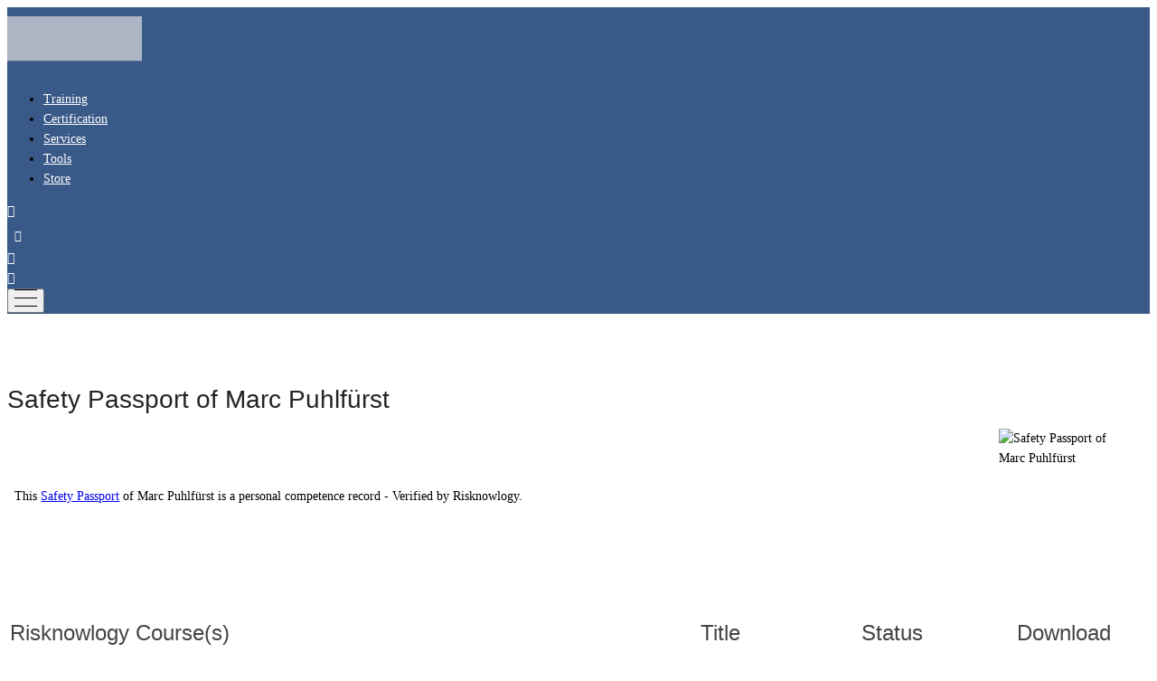

--- FILE ---
content_type: text/html; charset=UTF-8
request_url: https://risknowlogy.com/safetypassport/detail/13950/
body_size: 19217
content:
<!DOCTYPE html>
<html xml:lang="en" lang="en" class="">
<head>
	<script data-skip-moving="true">
					window["bxCookies"] = window["bxCookies"] || {};
					window["bxCookies"]["gtm"] = false;
					window.addEventListener("load", function() {
						BX.addCustomEvent(
							"BX.Landing.Cookies:onAccept", 
							function(acceptedCookies)
							{
								if (
									!window["bxCookies"]["gtm"] && 
									BX.util.in_array("gtm", acceptedCookies)
								)
								{
									window["bxCookies"]["gtm"] = true;
									(function(w,d,s,l,i){w[l]=w[l]||[];w[l].push({'gtm.start':new Date().getTime(),event:'gtm.js'});
				var f=d.getElementsByTagName(s)[0],
				j=d.createElement(s),
				dl=l!='dataLayer'?'&l='+l:'';
				j.async=true;
				j.src='https://www.googletagmanager.com/gtm.js?id='+i+dl;
				f.parentNode.insertBefore(j,f);})(window,document,'script','dataLayer','GTM-KMQP77M');
								}
							}
						);
					});
				</script> <script async 
					src="https://www.googletagmanager.com/gtag/js?id=UA-9834086-1" 
					data-skip-moving="true"
				></script> <script data-skip-moving="true">
					window["bxCookies"] = window["bxCookies"] || {};
					window["bxCookies"]["ga"] = false;
					window.addEventListener("load", function() {
						BX.addCustomEvent(
							"BX.Landing.Cookies:onAccept", 
							function(acceptedCookies)
							{
								if (
									!window["bxCookies"]["ga"] && 
									BX.util.in_array("ga", acceptedCookies)
								)
								{
									window["bxCookies"]["ga"] = true;
									window.dataLayer = window.dataLayer || [];
				function gtag(){dataLayer.push(arguments)};
				gtag("js", new Date());
				gtag("config", "UA-9834086-1");
								}
							}
						);
					});
				</script> <script data-skip-moving="true">
					window["bxCookies"] = window["bxCookies"] || {};
					window["bxCookies"]["fbp"] = false;
					window.addEventListener("load", function() {
						BX.addCustomEvent(
							"BX.Landing.Cookies:onAccept", 
							function(acceptedCookies)
							{
								if (
									!window["bxCookies"]["fbp"] && 
									BX.util.in_array("fbp", acceptedCookies)
								)
								{
									window["bxCookies"]["fbp"] = true;
									!function(f,b,e,v,n,t,s)
				{if(f.fbq)return;n=f.fbq=function(){n.callMethod?
				n.callMethod.apply(n,arguments):n.queue.push(arguments)};
				if(!f._fbq)f._fbq=n;n.push=n;n.loaded=!0;n.version='2.0';n.agent='plbitrix';
				n.queue=[];t=b.createElement(e);t.async=!0;
				t.src=v;s=b.getElementsByTagName(e)[0];
				s.parentNode.insertBefore(t,s)}(window, document,'script',
				'https://connect.facebook.net/en_US/fbevents.js');
				fbq('init', '133369173784107');
				fbq('track', 'PageView');
								}
							}
						);
					});
				</script>	<meta http-equiv="X-UA-Compatible" content="IE=edge">
	<meta name="viewport" content="user-scalable=no, initial-scale=1.0, maximum-scale=1.0, width=device-width">
	<meta name="HandheldFriendly" content="true" >
	<meta name="MobileOptimized" content="width">
	<meta name="apple-mobile-web-app-capable" content="yes">
	<title>Safety Passport of Marc Puhlfürst</title>
	<meta http-equiv="Content-Type" content="text/html; charset=UTF-8" />
<meta name="keywords" content="Safety Passport, Risknowlogy" />
<meta name="description" content="Safety Passport of Marc Puhlfürstis a personal competence record - Verified by Risknowlogy." />
<link rel="canonical" href="https://risknowlogy.com/safetypassport/detail/13950/" />
<script data-skip-moving="true">(function() {const canvas = document.createElement('canvas');let gl;try{gl = canvas.getContext('webgl2') || canvas.getContext('webgl') || canvas.getContext('experimental-webgl');}catch (e){return;}if (!gl){return;}const result = {vendor: gl.getParameter(gl.VENDOR),renderer: gl.getParameter(gl.RENDERER),};const debugInfo = gl.getExtension('WEBGL_debug_renderer_info');if (debugInfo){result.unmaskedVendor = gl.getParameter(debugInfo.UNMASKED_VENDOR_WEBGL);result.unmaskedRenderer = gl.getParameter(debugInfo.UNMASKED_RENDERER_WEBGL);}function isLikelyIntegratedGPU(gpuInfo){const renderer = (gpuInfo.unmaskedRenderer || gpuInfo.renderer || '').toLowerCase();const vendor = (gpuInfo.unmaskedVendor || gpuInfo.vendor || '').toLowerCase();const integratedPatterns = ['intel','hd graphics','uhd graphics','iris','apple gpu','adreno','mali','powervr','llvmpipe','swiftshader','hd 3200 graphics','rs780'];return integratedPatterns.some(pattern => renderer.includes(pattern) || vendor.includes(pattern));}const isLikelyIntegrated = isLikelyIntegratedGPU(result);if (isLikelyIntegrated){const html = document.documentElement;html.classList.add('bx-integrated-gpu', '--ui-reset-bg-blur');}})();</script>
<style type="text/css">
							:root {
								--theme-color-b24button: var(--primary);
							}
						</style>
<style type="text/css">
				:root {
					--primary: #395887 !important;
					--primary-darken-1: hsl(216.15, 41%, 36%);
					--primary-darken-2: hsl(216.15, 41%, 33%);
					--primary-darken-3: hsl(216.15, 41%, 28%);
					--primary-lighten-1: hsl(216.15, 41%, 48%);
					--primary-opacity-0: rgba(57, 88, 135, 0);
					--primary-opacity-0_05: rgba(57, 88, 135, 0.05);
					--primary-opacity-0_1: rgba(57, 88, 135, 0.1);
					--primary-opacity-0_15: rgba(57, 88, 135, 0.15);
					--primary-opacity-0_2: rgba(57, 88, 135, 0.2);
					--primary-opacity-0_25: rgba(57, 88, 135, 0.25);
					--primary-opacity-0_3: rgba(57, 88, 135, 0.3);
					--primary-opacity-0_35: rgba(57, 88, 135, 0.35);
					--primary-opacity-0_4: rgba(57, 88, 135, 0.4);
					--primary-opacity-0_45: rgba(57, 88, 135, 0.45);
					--primary-opacity-0_5: rgba(57, 88, 135, 0.5);
					--primary-opacity-0_55: rgba(57, 88, 135, 0.55);
					--primary-opacity-0_6: rgba(57, 88, 135, 0.6);
					--primary-opacity-0_65: rgba(57, 88, 135, 0.65);
					--primary-opacity-0_7: rgba(57, 88, 135, 0.7);
					--primary-opacity-0_75: rgba(57, 88, 135, 0.75);
					--primary-opacity-0_8: rgba(57, 88, 135, 0.8);
					--primary-opacity-0_85: rgba(57, 88, 135, 0.85);
					--primary-opacity-0_9: rgba(57, 88, 135, 0.9);
					--primary-opacity-0_95: rgba(57, 88, 135, 0.95);
					--theme-color-main: hsl(216.15, 20%, 20%);
					--theme-color-secondary: hsl(216.15, 20%, 80%);
					--theme-color-title: hsl(216.15, 20%, 20%);
					--theme-color-strict-inverse: #ffffff;
				}
			</style>
<style>:root {--theme-color-main: #616161 !important;--theme-color-title: #616161 !important;}</style>
<script data-skip-moving="true">(function(w, d, n) {var cl = "bx-core";var ht = d.documentElement;var htc = ht ? ht.className : undefined;if (htc === undefined || htc.indexOf(cl) !== -1){return;}var ua = n.userAgent;if (/(iPad;)|(iPhone;)/i.test(ua)){cl += " bx-ios";}else if (/Windows/i.test(ua)){cl += ' bx-win';}else if (/Macintosh/i.test(ua)){cl += " bx-mac";}else if (/Linux/i.test(ua) && !/Android/i.test(ua)){cl += " bx-linux";}else if (/Android/i.test(ua)){cl += " bx-android";}cl += (/(ipad|iphone|android|mobile|touch)/i.test(ua) ? " bx-touch" : " bx-no-touch");cl += w.devicePixelRatio && w.devicePixelRatio >= 2? " bx-retina": " bx-no-retina";if (/AppleWebKit/.test(ua)){cl += " bx-chrome";}else if (/Opera/.test(ua)){cl += " bx-opera";}else if (/Firefox/.test(ua)){cl += " bx-firefox";}ht.className = htc ? htc + " " + cl : cl;})(window, document, navigator);</script>


<link href="/bitrix/js/intranet/intranet-common.min.css?169322078961199" type="text/css"  rel="stylesheet" />
<link href="/bitrix/js/ui/design-tokens/dist/ui.design-tokens.min.css?173255366623463" type="text/css"  rel="stylesheet" />
<link href="/bitrix/js/intranet/design-tokens/bitrix24/air-design-tokens.min.css?17552481942875" type="text/css"  rel="stylesheet" />
<link href="/bitrix/js/ui/fonts/opensans/ui.font.opensans.min.css?16932207572320" type="text/css"  rel="stylesheet" />
<link href="/bitrix/js/main/popup/dist/main.popup.bundle.min.css?175524800928056" type="text/css"  rel="stylesheet" />
<link href="/bitrix/js/ui/icon-set/icon-base.min.css?17552480681604" type="text/css"  rel="stylesheet" />
<link href="/bitrix/js/ui/icon-set/actions/style.min.css?175524806819578" type="text/css"  rel="stylesheet" />
<link href="/bitrix/js/ui/icon-set/main/style.min.css?175524806874857" type="text/css"  rel="stylesheet" />
<link href="/bitrix/js/main/sidepanel/dist/side-panel.bundle.min.css?175524826823632" type="text/css"  rel="stylesheet" />
<link href="/bitrix/js/main/core/css/core_date.min.css?16932207929928" type="text/css"  rel="stylesheet" />
<link href="/bitrix/js/ui/design-tokens/air/dist/air-design-tokens.min.css?1755248197104400" type="text/css"  rel="stylesheet" />
<link href="/bitrix/js/ui/switcher/dist/ui.switcher.bundle.min.css?17552480686763" type="text/css"  rel="stylesheet" />
<link href="/bitrix/js/ui/cnt/ui.cnt.min.css?17552480684259" type="text/css"  rel="stylesheet" />
<link href="/bitrix/js/ui/cnt/dist/cnt.bundle.min.css?17552481975784" type="text/css"  rel="stylesheet" />
<link href="/bitrix/js/ui/icon-set/outline/style.min.css?175524806885783" type="text/css"  rel="stylesheet" />
<link href="/bitrix/js/ui/buttons/dist/ui.buttons.bundle.min.css?175524819769724" type="text/css"  rel="stylesheet" />
<link href="/bitrix/js/landing/css/landing_public.min.css?1629908434250" type="text/css"  rel="stylesheet" />
<link href="/local/components/risknowlogy/safety.pass/templates/v2/style.css?16850423832672" type="text/css"  rel="stylesheet" />
<link href="/local/components/risknowlogy/safety.pass/templates/.default/style.css?16850423832672" type="text/css"  rel="stylesheet" />
<link href="/bitrix/panel/main/popup.min.css?169322080720774" type="text/css"  rel="stylesheet" />
<link href="/bitrix/panel/catalog/catalog_cond.min.css?16299084397248" type="text/css"  rel="stylesheet" />
<link href="/bitrix/components/bitrix/landing.cookies/templates/.default/style.min.css?17325539287126" type="text/css"  rel="stylesheet" />
<link href="/bitrix/templates/landing24/assets/vendor/bootstrap/bootstrap.min.css?1704471108177088" type="text/css"  data-template-style="true"  rel="stylesheet" />
<link href="/bitrix/templates/landing24/theme.min.css?1755248286535575" type="text/css"  data-template-style="true"  rel="stylesheet" />
<link href="/bitrix/templates/landing24/template_styles.css?16932507832727" type="text/css"  data-template-style="true"  rel="stylesheet" />
<link href="/bitrix/components/bitrix/landing.pub/templates/.default/style.min.css?175524828643305" type="text/css"  data-template-style="true"  rel="stylesheet" />




<script type="extension/settings" data-extension="main.date">{"formats":{"FORMAT_DATE":"YYYY\/MM\/DD","FORMAT_DATETIME":"YYYY\/MM\/DD HH:MI:SS","SHORT_DATE_FORMAT":"n\/j\/Y","MEDIUM_DATE_FORMAT":"M j, Y","LONG_DATE_FORMAT":"F j, Y","DAY_MONTH_FORMAT":"F j","DAY_SHORT_MONTH_FORMAT":"M j","SHORT_DAY_OF_WEEK_MONTH_FORMAT":"D, F j","SHORT_DAY_OF_WEEK_SHORT_MONTH_FORMAT":"D, M j","DAY_OF_WEEK_MONTH_FORMAT":"l, F j","FULL_DATE_FORMAT":"l, F j, Y","SHORT_TIME_FORMAT":"G:i","LONG_TIME_FORMAT":"G:i:s"}}</script>



<style type="text/css">
					body {
						background-color: #ffffff!important;
					}
				</style>
<meta name="robots" content="all" />
<style>
					@keyframes page-transition {
						0% {
							opacity: 1;
						}
						100% {
							opacity: 0;
						}
					}
					body.landing-page-transition::after {
						opacity: 1;
						background: #ffffff;
						animation: page-transition 2s 1s forwards;
					}
				</style>
<link rel="stylesheet" href="/bitrix/templates/landing24/assets/vendor/icon/fonts.css">
<style type="text/css">.preloader{width:100vw;height:100vh;top:0;left:0;background-color:#fff;position:fixed;z-index:60;display:flex;align-items:center;justify-content:center;opacity:1;transition:opacity .5s ease}.preloader.is-hidden{opacity:0;z-index:-11;pointer-events:none}.preloader__loader{position:relative}.preloader__loader::before,.preloader__loader::after{position:absolute;content:'';z-index:62}.preloader__loader::before{top:50%;left:50%;margin:-22px 0 0 -22px;width:36px;height:36px;border:4px solid;border-radius:50%;border-color:transparent #3949a0 #3949a0;z-index:12;animation:loader-spin 1s infinite linear}.preloader__loader::after{top:0;left:0;width:100%;height:100%;background-color:rgba(#fff,.4)}@keyframes loader-spin{100%{-webkit-transform:rotate(360deg);transform:rotate(360deg)}}@-webkit-keyframes loader-spin{100%{-webkit-transform:rotate(360deg);transform:rotate(360deg)}}main{opacity:0;transition:opacity .5s ease}main.is-show{opacity:1}#basket-root .row:first-child .basket-checkout-container{display:none}#bx-soa-delivery .bx-soa-coupon, #bx-soa-paysystem .bx-soa-coupon{display:none}</style>

<script data-skip-moving="true">
document.addEventListener('DOMContentLoaded', function () {
       var divPreloader = document.createElement('div');
       divPreloader.className = 'preloader js-preloader';
       divPreloader.id = 'idPreloader';
       var divLoader = document.createElement('div');
       divLoader.className = 'preloader__loader';
       divPreloader.appendChild(divLoader);
       document.body.appendChild(divPreloader);
   });

   window.addEventListener('load', function () {
       let preloaderBlock = document.getElementById('idPreloader');
       let bodyBlock = document.querySelector('main');

       setTimeout(function(){
           preloaderBlock.classList.add('is-hidden');
           bodyBlock.classList.add('is-show');
       }, 1000);
   });

</script>

<script data-skip-moving="true"  type="text/javascript"> _linkedin_partner_id = "1819084";  window._linkedin_data_partner_ids = window._linkedin_data_partner_ids ||  []; window._linkedin_data_partner_ids.push(_linkedin_partner_id);  </script><script data-skip-moving="true" type="text/javascript"> (function(l) { if  (!l){window.lintrk = function(a,b){window.lintrk.q.push([a,b])};  window.lintrk.q=[]} var s = document.getElementsByTagName("script")[0];  var b = document.createElement("script"); b.type =  "text/javascript";b.async = true; b.src =  "https://snap.licdn.com/li.lms-analytics/insight.min.js";  s.parentNode.insertBefore(b, s);})(window.lintrk); </script>  
<noscript> <img height="1" width="1" style="display:none;"  alt=""  src="https://px.ads.linkedin.com/collect/?pid=1819084&fmt=gif"; />  </noscript>


<!-- Yandex.Metrika counter -->
<script data-skip-moving="true" type="text/javascript" >
   (function(m,e,t,r,i,k,a){m[i]=m[i]||function(){(m[i].a=m[i].a||[]).push(arguments)};
   m[i].l=1*new Date();
   for (var j = 0; j < document.scripts.length; j++) {if (document.scripts[j].src === r) { return; }}
   k=e.createElement(t),a=e.getElementsByTagName(t)[0],k.async=1,k.src=r,a.parentNode.insertBefore(k,a)})
   (window, document, "script", "https://mc.yandex.ru/metrika/tag.js", "ym");

   ym(94862932, "init", {
        clickmap:true,
        trackLinks:true,
        accurateTrackBounce:true,
        webvisor:true
   });
</script>
<noscript><div><img src="https://mc.yandex.ru/watch/94862932" style="position:absolute; left:-9999px;" alt="" /></div></noscript>
<!-- /Yandex.Metrika counter -->
<link rel="preload" href="/bitrix/templates/landing24/assets/vendor/icon/far/font.woff" as="font" crossorigin="anonymous" type="font/woff" crossorigin>
<link rel="preload" href="/bitrix/templates/landing24/assets/vendor/icon/far/font.woff2" as="font" crossorigin="anonymous" type="font/woff2" crossorigin>
<style>.fa-globe:before{content:"\f0ac";}.fa-usd:before{content:"\24";}.fa-euro:before{content:"\f153";}.fa-cart-shopping:before{content:"\f07a";}</style>
<link rel="preload" href="/bitrix/templates/landing24/assets/vendor/icon/fab/font.woff" as="font" crossorigin="anonymous" type="font/woff" crossorigin>
<link rel="preload" href="/bitrix/templates/landing24/assets/vendor/icon/fab/font.woff2" as="font" crossorigin="anonymous" type="font/woff2" crossorigin>
<style>.fa-linkedin:before{content:"\f08c";}.fa-youtube:before{content:"\f167";}.fa-whatsapp:before{content:"\f232";}</style>
<style>.fa-check:before{content:"\f00c";}</style>
<style>
					body {
						--landing-font-family: Montserrat
					}
				</style>
<link rel="stylesheet" href="https://fonts.bitrix24.com/css2?family=Montserrat:wght@100;200;300;400;500;600;700;800;900">
<style>
				body {
					font-weight: 400;
					font-family: Montserrat;
					-webkit-font-smoothing: antialiased;
					-moz-osx-font-smoothing: grayscale;
					-moz-font-feature-settings: "liga", "kern";
					text-rendering: optimizelegibility;
				}
			</style>
<style>
				h1, h2, h3, h4, h5, h6 {
					font-family: Montserrat;
				}
			</style>
<style>
				html {font-size: 14px;}
				body {font-size: 1rem;}
				.g-font-size-default {font-size: 1rem;}
			</style>
<style>
				main.landing-public-mode {
					line-height: 1.6;
					font-weight: 400;
				}
				
				.landing-public-mode .h1, .landing-public-mode .h2, .landing-public-mode .h3, .landing-public-mode .h4, 
				.landing-public-mode .h5, .landing-public-mode .h6, .landing-public-mode .h7,
				.landing-public-mode h1, .landing-public-mode h2, .landing-public-mode h3, .landing-public-mode h4, 
				.landing-public-mode h5, .landing-public-mode h6 {
					font-weight: 400;
				}
			</style>
<meta property="og:title" content="Safety Passport of Marc Puhlfürst" /><meta property="og:description" content="Safety Passport of Marc Puhlfürstis a personal competence record - Verified by Risknowlogy." /><meta property="og:type" content="website" /><meta property="twitter:title" content="Safety Passport of Marc Puhlfürst" /><meta property="twitter:description" content="Safety Passport of Marc Puhlfürstis a personal competence record - Verified by Risknowlogy." /><meta property="twitter:type" content="website" /> <meta property="og:type" content="website" /><meta property="og:image" content="https://cdn.risknowlogy.com/wp-content/uploads/2019/05/07065056/Risknowlogy-Safety-Passport-Stamp.png" /><meta property="og:title" content="Safety Passport of Marc Puhlfürst" /><meta name="og:description" content="Safety Passport of Marc Puhlfürst is a personal competence record - Verified by Risknowlogy."><meta property="og:url" content="https://risknowlogy.com/safetypassport/detail/13950/" /><meta name="twitter:card" content="summary"><meta name="twitter:description" content="Safety Passport of Marc Puhlfürst is a personal competence record - Verified by Risknowlogy."><meta property="twitter:image" content="https://cdn.risknowlogy.com/wp-content/uploads/2019/05/07065056/Risknowlogy-Safety-Passport-Stamp.png" /><meta name="twitter:title" content="Safety Passport of Marc Puhlfürst" /><meta name="twitter:url" content="https://risknowlogy.com/safetypassport/detail/13950/" /><meta name="google-site-verification" content="cByiP1jZQxFP2Ryclhz_eSiDOpdKXY3LD5xE7iceu8c" /> 
 <link 
						rel="preload" 
						as="style" 
						onload="this.removeAttribute('onload');this.rel='stylesheet'" 
						data-font="g-font-montserrat" 
						data-protected="true" 
						href="https://fonts.bitrix24.com/css2?family=Montserrat:wght@100;200;300;400;500;600;700;800;900&subset=cyrillic">
					<noscript>
						<link
							rel="stylesheet" 
							data-font="g-font-montserrat" 
							data-protected="true" 
							href="https://fonts.bitrix24.com/css2?family=Montserrat:wght@100;200;300;400;500;600;700;800;900&subset=cyrillic">
					</noscript></head>
<body class="landing-b24button-use-style landing-page-transition" data-event-tracker='["click","show"]' data-event-tracker-label-from="text">
<noscript>
					<iframe src="https://www.googletagmanager.com/ns.html?id=GTM-KMQP77M" height="0" width="0" style="display:none;visibility:hidden"></iframe>
				</noscript> <noscript>
					<img height="1" width="1" style="display:none" alt="" src="https://www.facebook.com/tr?id=133369173784107&ev=PageView&noscript=1"/>
				</noscript><main class="w-100 landing-public-mode" >
<div class="landing-header"><div id="b8640" class="block-wrapper block-risk-header-menu-profile-lang">
<header id="block7536" class="landing-block landing-semantic-background-color g-bg-white u-header u-header--static u-header--relative">
	<div class="u-header__section u-header__section--light u-shadow-v27 g-transition-0_3">
		<nav class="navbar navbar-expand-lg py-0 g-px-15">
			<div class="container">
				<!-- Logo -->
				<a href="https://risknowlogy.com/" class="landing-block-node-menu-logo-link navbar-brand u-header__logo p-0" target="_self">
					<img class="landing-block-node-menu-logo u-header__logo-img u-header__logo-img--main g-max-width-180" src="[data-uri]" alt="Risknowlogy Logo" srcset="" data-lazy-img="Y" loading="lazy" data-src="https://upload-e49ca1dd124ef0d51868e1e7ea7aa936.s3.eu-west-1.amazonaws.com/landing/333/333e29e55a07e25c20c31c2cadf3d3e2/Website_-_Symbol_only_1x_1x.png" data-srcset="https://upload-e49ca1dd124ef0d51868e1e7ea7aa936.s3.eu-west-1.amazonaws.com/medialibrary/354/354228ba1754019c018476e7a89f75a5/Website%20-%20Symbol%20only.png 2x" data-fileid="339459" data-pseudo-url="{&quot;text&quot;:&quot;&quot;,&quot;href&quot;:&quot;&quot;,&quot;target&quot;:&quot;_self&quot;,&quot;enabled&quot;:false}" />
				</a>
				<!-- End Logo -->

				<div id="navBar8640" class="collapse navbar-collapse">
					<!-- Navigation -->
					<div class="align-items-center flex-sm-row w-100">
						<ul class="landing-block-node-menu-list js-scroll-nav navbar-nav g-flex-right--xs text-uppercase w-100 g-font-weight-700 g-font-size-11 g-pt-20 g-pt-0--lg"><li class="landing-block-node-menu-list-item nav-item g-mx-15--lg g-mb-7 g-mb-0--lg">
								<a href="/training/" class="landing-block-node-menu-list-item-link landing-semantic-menu-h-text nav-link p-0" target="_self" data-url="#catalogSection45">Training</a>
							</li><li class="landing-block-node-menu-list-item nav-item g-mx-15--lg g-mb-7 g-mb-0--lg">
								<a href="https://risknowlogy.com/certification/" class="landing-block-node-menu-list-item-link landing-semantic-menu-h-text nav-link p-0 g-font-montserrat g-font-weight-auto g-font-size-0" target="_self" data-url="#catalogSection45">Certification</a>
							</li><li class="landing-block-node-menu-list-item nav-item g-mx-15--lg g-mb-7 g-mb-0--lg">
								<a href="/services/" class="landing-block-node-menu-list-item-link landing-semantic-menu-h-text nav-link p-0" target="_self" data-url="#catalogSection45">Services</a>
							</li><li class="landing-block-node-menu-list-item nav-item g-mx-15--lg g-mb-7 g-mb-0--lg">
								<a href="https://risknowlogy.com/business-master-tool/" class="landing-block-node-menu-list-item-link landing-semantic-menu-h-text nav-link p-0" target="_self" data-url="#catalogSection45">Tools</a>
							</li><li class="landing-block-node-menu-list-item nav-item g-mx-15--lg g-mb-7 g-mb-0--lg">
								<a href="https://risknowlogy.com/products/" class="landing-block-node-menu-list-item-link landing-semantic-menu-h-text nav-link p-0" target="_self" data-url="#catalogSection45">Store</a>
							</li></ul>
					</div>
					<!-- End Navigation -->
                    <a class="landing-block-node-menu-globe-link text-uppercase g-font-size-13 js-global text-nowrap ml-3" href="https://risknowlogy.com/company/country-or-region/" style="color: white;" target="_self">
                        <i class="landing-block-node-card-icon icon fa fa-globe"></i></a>
                    <div>
                        <button class="curr-btn" id="curr-btn" style="color: white;">
                                                            <i class="landing-block-node-card-icon icon fa fa-euro"></i>
                                                    </button>
                        <div class="curr-dropdown" id="curr-dropdown">
                            <a href="?currency=eur" onclick="setEUR();" style="color: white;">
                                <i class="landing-block-node-card-icon icon fa fa-euro"></i>
                            </a>
                            <a href="?currency=usd" onclick="setUSD();" style="color: white;">
                                <i class="landing-block-node-card-icon icon fa fa-usd"></i>
                            </a>
                        </div>
                    </div>
                    <!-- AUTH -->
                    <div style="width: 8px;">
                        <a class="landing-block-node-card-link g-color-primary text-uppercase g-font-size-13"
   id="navbarDropdownMenuLink"
   href="https://risknowlogy.com/account/?SECTION=private&login=yes&backurl=%2Fpub%2Fsite%2F43%2Fsafetypassport%2Fdetail%2F13950%2Findex.php%3Fuser_lang%3Den%26path%3D43%252Fsafetypassport%252Fdetail%252F13950%252F%253Fuser_lang%253Den">
    <i class="landing-block-node-card-icon icon fa fa-user-o" style="color: white;"></i>
</a>                    </div>
                    <a class="landing-block-node-menu-globe-link text-uppercase g-font-size-13 js-global text-nowrap ml-3" href="https://risknowlogy.com/account/shoppingcart/" style="color: white;">
                        <i class="landing-block-node-card-icon icon fa fa-cart-shopping"></i></a>
                    </div>

				<!-- Responsive Toggle Button -->
				<button class="navbar-toggler btn g-line-height-1 g-brd-none g-pa-0 ml-auto" type="button" aria-label="Toggle navigation" aria-expanded="false" aria-controls="navBar8640" data-toggle="collapse" data-target="#navBar8640">
					<span class="hamburger hamburger--slider">
					  <span class="hamburger-box">
						<span class="hamburger-inner"></span>
					  </span>
					</span>
				</button>
				<!-- End Responsive Toggle Button -->



			</div>
		</nav>
	</div>
    <div class="modal fade globalModal" tabindex="-1" role="dialog" aria-labelledby="myLargeModalLabel" aria-hidden="true">
        <div class="modal-dialog modal-lg">
            <div class="modal-content">
                <div class="risk-header-block-node-text risk-header-block-node-global-text g-font-size-16 g-pb-1 container g-max-width-800 text-center"></div>
            </div>
        </div>
    </div>

<style>
    .fa-user-o:before{content:"\f007";}

    .curr-btn {
        display: flex;
        align-items: center;
        justify-content: flex-start;
        column-gap: var(--gap);
        padding: 0.6rem;
        cursor: pointer;
        border-radius: var(--radius);
        border: none;
        position: relative;
        background-color: transparent;
    }

    .curr-btn:focus {
        border: none;
        outline: 0px;
    }

    .curr-dropdown {
        position: absolute;
        box-shadow: var(--shadow);
        margin-top: 0.3rem;
        visibility: hidden;
        opacity: 0;
        transform: translateY(0.5rem);
        transition: all 0.1s cubic-bezier(0.16, 1, 0.5, 1);
        padding-left: 10px;
        outline: 0.2px;
        outline-color: white;
        background-color: #395989;
        border: solid;
        border-color: white;
        border-radius: 5px;
    }

    .curr-dropdown a {
        display: flex;
        align-items: center;
        column-gap: var(--gap);
        padding-top:5px;
        padding-bottom:5px;
        text-decoration: none;
        padding-right: 10px;

    }

    .curr-dropdown a:hover {


    }

    .curr-show {
        visibility: visible;
        opacity: 1;
        transform: translateY(0rem);
    }


</style>
</header></div><div id="b8673" class="block-wrapper block-html">
<section class="landing-block g-pt-0 g-pb-0 g-pl-0 g-pr-0 g-bg" style="--bg: #ffffff;background-image: ;">
	<style>
.navbar{background:#395989;}a.landing-block-node-menu-list-item-link.nav-link{line-height: 12px !important;}.landing-block-node-menu-logo{padding-top:10px;
padding-bottom:10px;}.landing-block-node-menu-list-item a{color : white !important;
--primary: white !important;}.landing-block-node-menu-list-item a:hover{color : white !important;}.landing-block-node-menu-list-item a:active{color : white !important;}.landing-block-node-menu-list-item-link a{color : white !important;
--primary: white !important;}.landing-block-node-menu-list-item-link a:hover{color : white !important;}.landing-block-node-menu-list-item-link a:active{color : white !important;}.landing-block-node-card-icon{color:var(--color); !important;}</style></section></div></div> 
								<div class="landing-main"><a id="workarea"></a><div id="b11698" class="block-wrapper block-risk-safety-pass"><section class="landing-block g-pt-32 g-pb-32 g-bg-transparent container" style="padding-top: 50px;">
    <div class="landing-block-container container">
    <header class="meta header-passport" style="position:relative;">
        <h1 class="entry-title" itemprop="name headline">Safety Passport of Marc Puhlfürst</h1>
        <br>
    </header>
    <div class="columns passport_info_">
        <div class="this-safety-passport-of-img" style=" margin-left: -10px;">
            <div class="this-safety-passport-of">This <a class="verified"
                                                         href="/safetypassport/"
                                                         target="_blank">Safety Passport</a>
                of Marc Puhlfürst is a personal competence record - Verified by
                Risknowlogy.
            </div>
            <br>
            <img class="safety-passport-img" alt="Safety Passport of Marc Puhlfürst"
                 src="/bitrix/blocks/risknowlogy/risk.safety_pass/sp.jpeg">
        </div>
        <table class="table-passport" style="width:100%;">
                        <tr class="table-passport-space"></tr>
            <tr class="table-head">
                <td><h2>Risknowlogy Course(s)</h2></td>
                <td class="col1"><h2>Title</h2></td>
                <td class="col2"><h2>Status</h2></td>
                <td class="col3"><h2>Download</h2></td>
            </tr>
                            <tr>
                    <td>Functional Safety and SIL for Safety Instrumented Systems IEC 61511 Training</td>
                    <td class="col1">Not applicable</td>
                    <td class="col2">Certified</td>
                    <td class="col3"><a target="_blank"
                                        href="https://upload-e49ca1dd124ef0d51868e1e7ea7aa936.s3.eu-west-1.amazonaws.com/iblock/d61/d616049982810261ee0c54545e853994/Puhlf_rst - TUV.pdf">Certificate</a>
                    </td>
                </tr>
                                </table>
    </div>
    <br>

    <img src="https://upload-e49ca1dd124ef0d51868e1e7ea7aa936.s3.eu-west-1.amazonaws.com/iblock/06c/06cc79dde37a2c2fe63f9b554d753c8c/SPBarCodeN.png" style="margin-left: -15px;"/>
    <br><br>
    <style type="text/css">
    .at-resp-share-element .at-share-btn:first-child {
        margin-left: 0;
    }
</style>
<section class="landing-block">
    <div class="container">
        <div class="row landing-block-inner">
                                    <div class="addthis_inline_share_toolbox"></div>
        </div>
    </div>
</section>
    <br><br>
</div>
</section>
</div><div id="b11699" class="block-wrapper block-08-7-list-with-text"><section class="landing-block g-pb-30 g-pt-30 g-pl-0">
	<div class="landing-block-container container"><div class="landing-block-card row js-animation g-mb-10 g-mb-0--last landing-card g-pl-0 animation-none">
			<div class="row col-12 align-items-center">
				<span class="landing-block-icon-container landing-semantic-color-main col-2 col-md-1 text-right g-font-size-22">
					<i class="landing-block-icon fa fa-check"></i>
				</span>
				<h4 class="landing-block-title landing-semantic-title-small col-10 col-md-11 text-left g-font-weight-700 g-ma-0">About Competency</h4>
			</div>
			<div class="row col-12 align-items-center">
				<div class="landing-block-text landing-semantic-text-medium col-10 offset-2 col-md-11 offset-md-1 text-left"><p>This section lists the competencies of the Safety Passport holder independently verified and certified by Risknowlogy. Click on the listed competency to get an explanation of what exactly has been certified.</p></div>
			</div>
		</div><div class="landing-block-card row js-animation g-mb-10 g-mb-0--last landing-card animation-none g-pl-0">
			<div class="row col-12 align-items-center">
				<span class="landing-block-icon-container landing-semantic-color-main col-2 col-md-1 text-right g-font-size-22">
					<i class="landing-block-icon fa fa-check"></i>
				</span>
				<h4 class="landing-block-title landing-semantic-title-small col-10 col-md-11 text-left g-font-weight-700 g-ma-0">About Risknowlogy Course(s)</h4>
			</div>
			<div class="row col-12 align-items-center">
				<div class="landing-block-text landing-semantic-text-medium col-10 offset-2 col-md-11 offset-md-1 text-left"><p>This section lists the Risknowlogy training courses attended by the Safety Passport holder. Click on the training to get an overview of the course attended.</p></div>
			</div>
		</div><div class="landing-block-card row js-animation g-mb-10 g-mb-0--last landing-card animation-none g-pl-0">
			<div class="row col-12 align-items-center">
				<span class="landing-block-icon-container landing-semantic-color-main col-2 col-md-1 text-right g-font-size-22">
					<i class="landing-block-icon fa fa-check"></i>
				</span>
				<h4 class="landing-block-title landing-semantic-title-small col-10 col-md-11 text-left g-font-weight-700 g-ma-0">About Risknowlogy Event(s)</h4>
			</div>
			<div class="row col-12 align-items-center">
				<div class="landing-block-text landing-semantic-text-medium col-10 offset-2 col-md-11 offset-md-1 text-left"><p>This section lists Risknowlogy events attended by the Safety Passport holder. Click on the event to get an overview of the event attended. Events can include PRIME INTELLIGENCE events, Symposia, etc.</p></div>
			</div>
		</div><div class="landing-block-card row js-animation g-mb-10 g-mb-0--last landing-card animation-none g-pl-0">
			<div class="row col-12 align-items-center">
				<span class="landing-block-icon-container landing-semantic-color-main col-2 col-md-1 text-right g-font-size-22">
					<i class="landing-block-icon fa fa-check"></i>
				</span>
				<h4 class="landing-block-title landing-semantic-title-small col-10 col-md-11 text-left g-font-weight-700 g-ma-0">About Other Course(s)</h4>
			</div>
			<div class="row col-12 align-items-center">
				<div class="landing-block-text landing-semantic-text-medium col-10 offset-2 col-md-11 offset-md-1 text-left"><p>This section lists training courses attended by the Safety Passport holder that are not conducted by Risknowlogy. We verified that the training course exists and that the passport holder actually attended the training. Risknowlogy does not make any statements about nor did we verify the quality, correctness or completeness of the courses listed in the Other Training section.</p></div>
			</div>
		</div><div class="landing-block-card row js-animation fadeIn g-mb-10 g-mb-0--last landing-card g-pl-0">
			<div class="row col-12 align-items-center">
				<span class="landing-block-icon-container landing-semantic-color-main col-2 col-md-1 text-right g-font-size-22">
					<i class="landing-block-icon fa fa-check"></i>
				</span>
				<h4 class="landing-block-title landing-semantic-title-small col-10 col-md-11 text-left g-font-weight-700 g-ma-0">Legend</h4>
			</div>
			<div class="row col-12 align-items-center">
				<div class="landing-block-text landing-semantic-text-medium col-10 offset-2 col-md-11 offset-md-1 text-left"><p><ul><li>Title:</li><ul><li>Risknowlogy knowledge competency certificates:</li><li>Not applicable - For Certificates of Attendance only</li><li>Operator - FS Ops® (Exam score &gt;60%),</li><li>Operator - FS Ops® with distinction (Exam score &gt;85%),</li><li>Technician - FS Tech® (Exam score &gt;60%),</li><li>Technician - FS Tech® with distinction (Exam score &gt;85%),</li><li>Specialist - FS Specialist® (Exam score &gt;60%),</li><li>Specialist - FS Specialist® with distinction (Exam score &gt;85%),</li></ul><li>Risknowlogy roles competency certificates</li><ul><li>Professional - FS Professional® (&gt;40 hrs), and</li><li>Expert - FS Expert® (&gt;1500 hrs), and</li><li>Master - FS Master® (&gt;3000 hrs).</li><li>Risknowlogy field competency certificates</li><li>Professional - FS Professional® (&gt;40 hrs), and</li><li>Expert - FS Expert® (&gt;1500 hrs), and</li><li>Master - FS Master® (&gt;3000 hrs).</li></ul><li>TUV SUD certifies the following titles:</li><ul><li>Engineer (Exam score &gt;60%)</li><li>Professional (Exam score &gt;75%)</li><li>Expires: Indicates the date this competency expires and needs to renewed to stay active. There is no date in case the certificate is for life.</li></ul><li>Download: This section shows certificates that can be downloaded</li><ul><li>Certificate: Link to view and download the Certificate (competencies and courses)</li><li>CoA: Link to view and download the Certificate of Attendance (courses only)</li></ul><li>Status: Relates to course with exams/case studies and the current status of the certification if applicable.</li><ul><li>Completed: The passport holder has completed a course without certification or has not completed the certification yet.</li><li>Certified: The passport holder has completed a course and got successfully certified. Certification was based on an exam and/or one or more case studies.</li></ul></ul></p></div>
			</div>
		</div></div>
</section></div>
	<div class="bx-landing-cookies-popup" id="bx-landing-cookies-popup">
		<div class="bx-landing-cookies-popup-title">We use cookies</div>
		<div class="bx-landing-cookies-popup-content">
			<div class="bx-landing-cookies-main-agreement"></div>
			<div class="bx-landing-cookies-popup-subtitle">Cookie preferences</div>
			<div class="bx-landing-cookies-popup-subtitle-detail">Below you may find information about the purposes for which we and our partners use cookies and process data. You can exercise your preferences for processing, and/or see details on our partners' websites. </div>

			<div>
				<div class="bx-landing-cookies-main-agreement-block">
					<span class="bx-landing-cookies-main-agreement-block-name">Analytical cookies</span>
					<span class="bx-landing-cookies-switcher" data-type="analytic">Disable all</span>
				</div>
				<div class="bx-landing-cookies-analytic-agreements"></div>
			</div>

			<div>
				<div class="bx-landing-cookies-main-agreement-block">
					<span class="bx-landing-cookies-main-agreement-block-name">Functional cookies</span>
				</div>
				<div class="bx-landing-cookies-technical-agreements" data-type="technical"></div>
			</div>

			<div>
				<div class="bx-landing-cookies-main-agreement-block">
					<span class="bx-landing-cookies-main-agreement-block-name">Other cookies</span>
				</div>
				<div class="bx-landing-cookies-other-agreements" data-type="other"></div>
			</div>

		</div>
		<div class="bx-landing-cookies-popup-footer">
			<button class="ui-btn ui-btn-lg ui-btn-primary ui-btn-round bx-landing-cookies-button-save">
				Accept all			</button>
			<button class="ui-btn ui-btn-lg ui-btn-light-border ui-btn-round bx-landing-cookies-button-cancel">
				Decline all			</button>
		</div>
		<span class="bx-landing-cookies-button-close"></span>
	</div>
	<div class="bx-landing-cookies-popup-warning" id="bx-landing-cookies-popup-warning">
		<div class="bx-landing-cookies-popup-warning-inner">
			<div class="bx-landing-cookies-popup-warning-left">
				<span class="bx-landing-cookies-popup-warning-text">We use cookies to personalize content and ads, to provide social media features and to analyze our traffic.</span>
				<span class="bx-landing-cookies-popup-warning-link" id="bx-landing-cookies-opt-link">Learn more about our cookie policy.</span>
			</div>
			<div class="bx-landing-cookies-popup-warning-right">
				<span class="ui-btn ui-btn-lg ui-btn-primary ui-btn-round" id="bx-landing-cookies-accept">
					Accept all				</span>
				<span class="ui-btn ui-btn-lg ui-btn-light-border ui-btn-round bx-landing-cookies-button-cancel bx-landing-cookies-button-cancel-second">
					Decline all				</span>
				<span class="ui-btn ui-btn-lg ui-btn-light-border ui-btn-round" id="bx-landing-cookies-opt">
					Change preferences				</span>
			</div>
		</div>
	</div>
	<div class="bx-landing-cookies-popup-notice" id="bx-landing-cookies-popup-notice"
		 style="right: 15px;				 background:#395887;
				 color:#fff;">
		<div class="bx-landing-cookies-popup-notice-svg-wrap">
			<svg style="fill:#fff;" xmlns="http://www.w3.org/2000/svg" width="15" height="15" fill="#FFF" class="bx-landing-cookies-popup-notice-svg">
				<path fill-rule="evenodd" d="M7.328.07c.463 0 .917.043 1.356.125.21.04.3.289.228.49a1.5 1.5 0 001.27 1.99h.001a.22.22 0 01.213.243 3.218 3.218 0 003.837 3.453c.18-.035.365.078.384.26A7.328 7.328 0 117.329.07zm.263 10.054a1.427 1.427 0 100 2.854 1.427 1.427 0 000-2.854zM3.697 7.792a.884.884 0 100 1.769.884.884 0 000-1.769zm5.476-.488a.884.884 0 100 1.768.884.884 0 000-1.768zM5.806 3.628a1.427 1.427 0 100 2.854 1.427 1.427 0 000-2.854z"></path>
			</svg>
		</div>
		<span class="bx-landing-cookies-popup-notice-text-wrap">
			<span class="bx-landing-cookies-popup-notice-text">Cookies</span>
		</span>

	</div>


<style type="text/css">a.landing-block-node-menu-list-item-link.nav-link {
    line-height: 12px !important;
}
.landing-block-node-menu-logo{
padding-top:10px;
padding-bottom:10px;}

.landing-block-node-menu-list-item a{
color : white !important;
--primary: white !important;
}
.landing-block-node-menu-list-item a:hover{
color : white !important;
}
.landing-block-node-menu-list-item a:active{
color : white !important;
}

.landing-block-node-menu-list-item-link a{
color : white !important;
--primary: white !important;
}
.landing-block-node-menu-list-item-link a:hover{
color : white !important;
}
.landing-block-node-menu-list-item-link a:active{
color : white !important;
}


.landing-block-node-menu-logo{
height: 3.6rem !important;
}</style></div> 
							<div class="landing-footer"><div id="b7574" class="block-wrapper block-risk-footer-4-col"><section class="g-pt-30 g-pb-30 g-bg">
	<div class="container">
		<div class="row">
			<div class="landing-block-node-column js-animation fadeInRight col-sm-12 col-md-3 col-lg-3 g-mb-25 g-mb-0--lg">
				<h2 class="landing-block-node-title landing-semantic-subtitle-small text-uppercase g-font-weight-700 g-font-size-16 g-mb-20">For you</h2>
				<ul class="landing-block-card-list1 list-unstyled g-mb-30"><li class="landing-block-card-list1-item g-mb-10">
						<a class="landing-block-node-list-item landing-semantic-menu-h-text" href="https://risknowlogy.com/products/" target="_self">Store</a>
					</li><li class="landing-block-card-list1-item g-mb-10">
						<a class="landing-block-node-list-item landing-semantic-menu-h-text" href="https://risknowlogy.com/training/" target="_self">Training</a>
					</li><li class="landing-block-card-list1-item g-mb-10">
						<a class="landing-block-node-list-item landing-semantic-menu-h-text" href="https://risknowlogy.com/certification/" target="_self">Certification</a>
					</li><li class="landing-block-card-list1-item g-mb-10">
						<a class="landing-block-node-list-item landing-semantic-menu-h-text" href="https://risknowlogy.com/services/" target="_self">Services</a>
					</li><li class="landing-block-card-list1-item g-mb-10">
						<a class="landing-block-node-list-item landing-semantic-menu-h-text" href="https://risknowlogy.com/business-master-tool/" target="_self">Tools</a>
					</li><li class="landing-block-card-list1-item g-mb-10">
						<a class="landing-block-node-list-item landing-semantic-menu-h-text" href="https://risknowlogy.com/safetypassport/" target="_self">Safety Passport®</a>
					</li></ul>
			</div>

			<div class="landing-block-node-column js-animation bounceInRight col-sm-12 col-md-3 col-lg-3 g-mb-25 g-mb-0--lg">
				<h2 class="landing-block-node-title landing-semantic-subtitle-small text-uppercase g-font-weight-700 g-font-size-16 g-mb-20 g-color-gray-dark-v2">You and Us</h2>
				<ul class="landing-block-card-list2 list-unstyled g-mb-30"><li class="landing-block-card-list2-item g-mb-10">
						<a class="landing-block-node-list-item landing-semantic-menu-h-text" href="https://risknowlogy.com/you-and-us/" target="_self">Partnerships</a>
					</li><li class="landing-block-card-list2-item g-mb-10">
						<a class="landing-block-node-list-item landing-semantic-menu-h-text" href="https://risknowlogy.com/you-and-us/#b7367" target="_self">Trainers &amp; Speakers</a>
					</li><li class="landing-block-card-list2-item g-mb-10">
						<a class="landing-block-node-list-item landing-semantic-menu-h-text" href="https://risknowlogy.com/you-and-us/#b7369" target="_self">Experts United</a>
					</li></ul>
			</div>

			<div class="landing-block-node-column js-animation bounceInRight col-sm-12 col-md-3 col-lg-3 g-mb-25 g-mb-0--lg">
				<h2 class="landing-block-node-title landing-semantic-subtitle-small text-uppercase g-font-weight-700 g-font-size-16 g-mb-20 g-color-gray-dark-v2">Resources</h2>
				<ul class="landing-block-card-list3 list-unstyled g-mb-30"><li class="landing-block-card-list3-item g-mb-10">
						<a class="landing-block-node-list-item landing-semantic-menu-h-text" href="https://risknowlogy.com/support/" target="_self">Support</a>
					</li><li class="landing-block-card-list3-item g-mb-10">
						<a class="landing-block-node-list-item landing-semantic-menu-h-text" href="/account/?SECTION=subscription" target="_self">Newsletters</a>
					</li><li class="landing-block-card-list3-item g-mb-10">
						<a class="landing-block-node-list-item landing-semantic-menu-h-text" href="https://risknowlogy.com/articles/functional-safety" target="_self">Functional Safety</a>
					</li><li class="landing-block-card-list3-item g-mb-10">
						<a class="landing-block-node-list-item landing-semantic-menu-h-text" href="/articles/risk" target="_self">Risk</a>
					</li></ul>
			</div>

            <div class="landing-block-node-column js-animation bounceInRight col-sm-12 col-md-3 col-lg-3 g-mb-25 g-mb-0--lg">
                <h2 class="landing-block-node-title landing-semantic-subtitle-small text-uppercase g-font-weight-700 g-font-size-16 g-mb-20 g-color-gray-dark-v2">About Risknowlogy</h2>
                <ul class="landing-block-card-list4 list-unstyled g-mb-30"><li class="landing-block-card-list4-item g-mb-10">
                        <a class="landing-block-node-list-item landing-semantic-menu-h-text" href="https://risknowlogy.com/company/careers/" target="_self">Join Us</a>
                    </li><li class="landing-block-card-list4-item g-mb-10">
                        <a class="landing-block-node-list-item landing-semantic-menu-h-text" href="https://risknowlogy.com/company/news/" target="_self">Newsroom</a>
                    </li><li class="landing-block-card-list4-item g-mb-10">
                        <a class="landing-block-node-list-item landing-semantic-menu-h-text" href="https://risknowlogy.com/company/offices/" target="_self">Offices</a>
                    </li><li class="landing-block-card-list4-item g-mb-10">
                        <a class="landing-block-node-list-item landing-semantic-menu-h-text" href="https://risknowlogy.com/company/vivid-vision-2026/" target="_self">Vivid Vision</a>
                    </li><li class="landing-block-card-list4-item g-mb-10">
                        <a class="landing-block-node-list-item landing-semantic-menu-h-text" href="https://risknowlogy.com/company/contact-us/" target="_self">Contact Us</a>
                    </li><li class="landing-block-card-list4-item g-mb-10">
                        <a class="landing-block-node-list-item landing-semantic-menu-h-text" href="https://risknowlogy.com/company/about-us/" target="_self">About Us</a>
                    </li></ul>
            </div>

		</div>
	</div>
</section></div><div id="b8756" class="block-wrapper block-html">
<section class="landing-block g-pt-0 g-pb-0 g-pl-0 g-pr-0">
	<script data-skip-moving="true">
    window.addEventListener('onBitrixLiveChat', function(event){var widget = event.detail.widget;
        widget.setOption('checkSameDomain', false);});
</script></section></div><div id="b10471" class="block-wrapper block-17-1-copyright-with-social"><section class="landing-block js-animation animation-none g-bg-gray-dark-v3 g-brd-top g-brd-gray-dark-v2 animated">
	<div class="text-center text-md-left g-py-40 g-color-gray-dark-v5 container">
		<div class="row">
			<div class="col-md-6 d-flex align-items-center g-mb-15 g-mb-0--md w-100 mb-0">
				<div class="landing-block-node-text js-animation animation-none mr-1 animated g-color">© 2002-2025 Risknowlogy GmbH. All Rights Reserved.<span style="color: rgb(255, 255, 255);">    <a href="https://risknowlogy.com/company/terms/" target="_self">Terms &amp; Privacy</a></span></div>
			</div>

			<div class="col-md-6">
				<ul class="list-inline float-md-right mb-0"><li class="landing-block-card-social list-inline-item g-mr-10" data-card-preset="linkedin">
				<a class="landing-block-card-social-icon-link u-icon-v2 g-width-35 g-height-35 g-font-size-16 g-bg-primary--hover g-brd-gray-dark-v5 g-brd-primary--hover g-rounded-50x g-color g-color--hover" href="https://www.linkedin.com/company/risknowlogy" target="_self">
					<i class="landing-block-card-social-icon fa fa-linkedin"></i>
				</a>
			</li>
			<li class="landing-block-card-social list-inline-item g-mr-10" data-card-preset="youtube">
				<a class="landing-block-card-social-icon-link u-icon-v2 g-width-35 g-height-35 g-font-size-16 g-color-gray-light-v1 g-color-white--hover g-bg-primary--hover g-brd-gray-dark-v5 g-brd-primary--hover g-rounded-50x" href="https://www.youtube.com/channel/UCKWUY6pzTIX7nigY2Ht61gA" target="_self">
					<i class="landing-block-card-social-icon fa fa-youtube"></i>
				</a>
			</li>
			<li class="landing-block-card-social list-inline-item g-mr-10" data-card-preset="whatsapp">
				<a class="landing-block-card-social-icon-link u-icon-v2 g-width-35 g-height-35 g-font-size-16 g-color-gray-light-v1 g-color-white--hover g-bg-primary--hover g-brd-gray-dark-v5 g-brd-primary--hover g-rounded-50x" href="https://wa.me/41793096766" target="_self">
					<i class="landing-block-card-social-icon fa fa-whatsapp"></i>
				</a>
			</li></ul>
			</div>
		</div>
	</div>
</section></div></div>

</main>
<script data-skip-moving="true">
					(function(w,d,u,b){ 'use strict';
					var s=d.createElement('script');var r=(Date.now()/1000|0);s.async=1;s.src=u+'?'+r;
					var h=d.getElementsByTagName('script')[0];h.parentNode.insertBefore(s,h);
				})(window,document,'https://upload-e49ca1dd124ef0d51868e1e7ea7aa936.s3.eu-west-1.amazonaws.com/crm/site_button/loader_1_rb52td.js');
				</script>

<script>if(!window.BX)window.BX={};if(!window.BX.message)window.BX.message=function(mess){if(typeof mess==='object'){for(let i in mess) {BX.message[i]=mess[i];} return true;}};</script>
<script>(window.BX||top.BX).message({"JS_CORE_LOADING":"Loading...","JS_CORE_WINDOW_CLOSE":"Close","JS_CORE_WINDOW_EXPAND":"Expand","JS_CORE_WINDOW_NARROW":"Restore","JS_CORE_WINDOW_SAVE":"Save","JS_CORE_WINDOW_CANCEL":"Cancel","JS_CORE_H":"h","JS_CORE_M":"m","JS_CORE_S":"s","JS_CORE_NO_DATA":"- No data -","JSADM_AI_HIDE_EXTRA":"Hide extra items","JSADM_AI_ALL_NOTIF":"All notifications","JSADM_AUTH_REQ":"Authentication is required!","JS_CORE_WINDOW_AUTH":"Log In","JS_CORE_IMAGE_FULL":"Full size","JS_CORE_WINDOW_CONTINUE":"Continue"});</script><script src="/bitrix/js/main/core/core.min.js?1755248268229643"></script><script>BX.Runtime.registerExtension({"name":"main.core","namespace":"BX","loaded":true});</script>
<script>BX.setJSList(["\/bitrix\/js\/main\/core\/core_ajax.js","\/bitrix\/js\/main\/core\/core_promise.js","\/bitrix\/js\/main\/polyfill\/promise\/js\/promise.js","\/bitrix\/js\/main\/loadext\/loadext.js","\/bitrix\/js\/main\/loadext\/extension.js","\/bitrix\/js\/main\/polyfill\/promise\/js\/promise.js","\/bitrix\/js\/main\/polyfill\/find\/js\/find.js","\/bitrix\/js\/main\/polyfill\/includes\/js\/includes.js","\/bitrix\/js\/main\/polyfill\/matches\/js\/matches.js","\/bitrix\/js\/ui\/polyfill\/closest\/js\/closest.js","\/bitrix\/js\/main\/polyfill\/fill\/main.polyfill.fill.js","\/bitrix\/js\/main\/polyfill\/find\/js\/find.js","\/bitrix\/js\/main\/polyfill\/matches\/js\/matches.js","\/bitrix\/js\/main\/polyfill\/core\/dist\/polyfill.bundle.js","\/bitrix\/js\/main\/core\/core.js","\/bitrix\/js\/main\/polyfill\/intersectionobserver\/js\/intersectionobserver.js","\/bitrix\/js\/main\/lazyload\/dist\/lazyload.bundle.js","\/bitrix\/js\/main\/polyfill\/core\/dist\/polyfill.bundle.js","\/bitrix\/js\/main\/parambag\/dist\/parambag.bundle.js"]);
</script>
<script>BX.Runtime.registerExtension({"name":"pull.protobuf","namespace":"BX","loaded":true});</script>
<script>BX.Runtime.registerExtension({"name":"rest.client","namespace":"window","loaded":true});</script>
<script>(window.BX||top.BX).message({"pull_server_enabled":"Y","pull_config_timestamp":1732554284,"shared_worker_allowed":"Y","pull_guest_mode":"N","pull_guest_user_id":0,"pull_worker_mtime":1755247594});(window.BX||top.BX).message({"PULL_OLD_REVISION":"This page must be reloaded to ensure proper site functioning and to continue work."});</script>
<script>BX.Runtime.registerExtension({"name":"pull.client","namespace":"BX","loaded":true});</script>
<script>BX.Runtime.registerExtension({"name":"pull","namespace":"window","loaded":true});</script>
<script>BX.Runtime.registerExtension({"name":"intranet.design-tokens.bitrix24","namespace":"window","loaded":true});</script>
<script>BX.Runtime.registerExtension({"name":"ui.design-tokens","namespace":"window","loaded":true});</script>
<script>BX.Runtime.registerExtension({"name":"ui.fonts.opensans","namespace":"window","loaded":true});</script>
<script>BX.Runtime.registerExtension({"name":"fx","namespace":"window","loaded":true});</script>
<script>BX.Runtime.registerExtension({"name":"main.pageobject","namespace":"BX","loaded":true});</script>
<script>BX.Runtime.registerExtension({"name":"main.popup","namespace":"BX.Main","loaded":true});</script>
<script>BX.Runtime.registerExtension({"name":"popup","namespace":"window","loaded":true});</script>
<script>(window.BX||top.BX).message({"CORE_CLIPBOARD_COPY_SUCCESS":"Copy done","CORE_CLIPBOARD_COPY_FAILURE":"Copy failed"});</script>
<script>BX.Runtime.registerExtension({"name":"clipboard","namespace":"window","loaded":true});</script>
<script>BX.Runtime.registerExtension({"name":"ui.icon-set","namespace":"window","loaded":true});</script>
<script>BX.Runtime.registerExtension({"name":"ui.icon-set.actions","namespace":"window","loaded":true});</script>
<script>BX.Runtime.registerExtension({"name":"ui.icon-set.main","namespace":"window","loaded":true});</script>
<script>(window.BX||top.BX).message({"MAIN_SIDEPANEL_CLOSE":"Close","MAIN_SIDEPANEL_COPY_LINK":"Copy link","MAIN_SIDEPANEL_MINIMIZE":"Minimize","MAIN_SIDEPANEL_NEW_WINDOW":"Open in a new window","MAIN_SIDEPANEL_PRINT":"Print","MAIN_SIDEPANEL_REMOVE_ALL":"Empty page bar"});</script>
<script>BX.Runtime.registerExtension({"name":"main.sidepanel","namespace":"BX.SidePanel","loaded":true});</script>
<script>BX.Runtime.registerExtension({"name":"sidepanel","namespace":"window","loaded":true});</script>
<script>(window.BX||top.BX).message({"AMPM_MODE":false});(window.BX||top.BX).message({"CAL_BUTTON":"Select","CAL_TIME":"Time","CAL_TIME_SET":"Set time","DAY_OF_WEEK_0":"Sunday","DAY_OF_WEEK_1":"Monday","DAY_OF_WEEK_2":"Tuesday","DAY_OF_WEEK_3":"Wednesday","DAY_OF_WEEK_4":"Thursday","DAY_OF_WEEK_5":"Friday","DAY_OF_WEEK_6":"Saturday","DOW_0":"Sun","DOW_1":"Mon","DOW_2":"Tue","DOW_3":"Wed","DOW_4":"Thu","DOW_5":"Fri","DOW_6":"Sat","FD_DAY_AGO_0":"#VALUE# days ago","FD_DAY_AGO_1":"#VALUE# day ago","FD_DAY_AGO_10_20":"#VALUE# days ago","FD_DAY_AGO_MOD_1":"#VALUE# days ago","FD_DAY_AGO_MOD_2_4":"#VALUE# days ago","FD_DAY_AGO_MOD_OTHER":"#VALUE# days ago","FD_DAY_AT_TIME":"#DAY# at #TIME#","FD_DAY_DIFF_0":"#VALUE# days","FD_DAY_DIFF_1":"#VALUE# day","FD_DAY_DIFF_10_20":"#VALUE# days","FD_DAY_DIFF_MOD_1":"#VALUE# days","FD_DAY_DIFF_MOD_2_4":"#VALUE# days","FD_DAY_DIFF_MOD_OTHER":"#VALUE# days","FD_DAY_SHORT":"#VALUE# d","FD_HOUR_AGO_0":"#VALUE# hours ago","FD_HOUR_AGO_1":"#VALUE# hour ago","FD_HOUR_AGO_10_20":"#VALUE# hours ago","FD_HOUR_AGO_MOD_1":"#VALUE# hours ago","FD_HOUR_AGO_MOD_2_4":"#VALUE# hours ago","FD_HOUR_AGO_MOD_OTHER":"#VALUE# hours ago","FD_HOUR_DIFF_0":"#VALUE# hours","FD_HOUR_DIFF_1":"#VALUE# hour","FD_HOUR_DIFF_10_20":"#VALUE# hours","FD_HOUR_DIFF_MOD_1":"#VALUE# hours","FD_HOUR_DIFF_MOD_2_4":"#VALUE# hours","FD_HOUR_DIFF_MOD_OTHER":"#VALUE# hours","FD_HOUR_SHORT":"#VALUE# h","FD_LAST_SEEN_MORE_YEAR":"more than a year ago","FD_LAST_SEEN_NOW":"just now","FD_LAST_SEEN_TODAY":"today at #TIME#","FD_LAST_SEEN_TOMORROW":"tomorrow at #TIME#","FD_LAST_SEEN_YESTERDAY":"yesterday at #TIME#","FD_MINUTE_0":"#VALUE# minutes","FD_MINUTE_1":"#VALUE# minute","FD_MINUTE_10_20":"#VALUE# minutes","FD_MINUTE_AGO_0":"#VALUE# minutes ago","FD_MINUTE_AGO_1":"#VALUE# minute ago","FD_MINUTE_AGO_10_20":"#VALUE# minutes ago","FD_MINUTE_AGO_MOD_1":"#VALUE# minutes ago","FD_MINUTE_AGO_MOD_2_4":"#VALUE# minutes ago","FD_MINUTE_AGO_MOD_OTHER":"#VALUE# minutes ago","FD_MINUTE_DIFF_0":"#VALUE# minutes","FD_MINUTE_DIFF_1":"#VALUE# minute","FD_MINUTE_DIFF_10_20":"#VALUE# minutes","FD_MINUTE_DIFF_MOD_1":"#VALUE# minutes","FD_MINUTE_DIFF_MOD_2_4":"#VALUE# minutes","FD_MINUTE_DIFF_MOD_OTHER":"#VALUE# minutes","FD_MINUTE_MOD_1":"#VALUE# minutes","FD_MINUTE_MOD_2_4":"#VALUE# minutes","FD_MINUTE_MOD_OTHER":"#VALUE# minutes","FD_MINUTE_SHORT":"#VALUE# m","FD_MONTH_AGO_0":"#VALUE# months ago","FD_MONTH_AGO_1":"#VALUE# month ago","FD_MONTH_AGO_10_20":"#VALUE# months ago","FD_MONTH_AGO_MOD_1":"#VALUE# months ago","FD_MONTH_AGO_MOD_2_4":"#VALUE# months ago","FD_MONTH_AGO_MOD_OTHER":"#VALUE# months ago","FD_MONTH_DIFF_0":"#VALUE# months","FD_MONTH_DIFF_1":"#VALUE# month","FD_MONTH_DIFF_10_20":"#VALUE# months","FD_MONTH_DIFF_MOD_1":"#VALUE# months","FD_MONTH_DIFF_MOD_2_4":"#VALUE# months","FD_MONTH_DIFF_MOD_OTHER":"#VALUE# months","FD_MONTH_SHORT":"#VALUE# mon","FD_SECOND_AGO_0":"#VALUE# seconds ago","FD_SECOND_AGO_1":"#VALUE# second ago","FD_SECOND_AGO_10_20":"#VALUE# seconds ago","FD_SECOND_AGO_MOD_1":"#VALUE# seconds ago","FD_SECOND_AGO_MOD_2_4":"#VALUE# seconds ago","FD_SECOND_AGO_MOD_OTHER":"#VALUE# seconds ago","FD_SECOND_DIFF_0":"#VALUE# seconds","FD_SECOND_DIFF_1":"#VALUE# second","FD_SECOND_DIFF_10_20":"#VALUE# seconds","FD_SECOND_DIFF_MOD_1":"#VALUE# seconds","FD_SECOND_DIFF_MOD_2_4":"#VALUE# seconds","FD_SECOND_DIFF_MOD_OTHER":"#VALUE# seconds","FD_SECOND_SHORT":"#VALUE# s","FD_SEPARATOR":"\u0026#32;","FD_SEPARATOR_SHORT":"\u0026#32;","FD_TODAY":"today","FD_TOMORROW":"tomorrow","FD_UNIT_ORDER":"Y m d H i s","FD_YEARS_AGO_0":"#VALUE# years ago","FD_YEARS_AGO_1":"#VALUE# year ago","FD_YEARS_AGO_10_20":"#VALUE# years ago","FD_YEARS_AGO_MOD_1":"#VALUE# years ago","FD_YEARS_AGO_MOD_2_4":"#VALUE# years ago","FD_YEARS_AGO_MOD_OTHER":"#VALUE# years ago","FD_YEARS_DIFF_0":"#VALUE# years","FD_YEARS_DIFF_1":"#VALUE# year","FD_YEARS_DIFF_10_20":"#VALUE# years","FD_YEARS_DIFF_MOD_1":"#VALUE# years","FD_YEARS_DIFF_MOD_2_4":"#VALUE# years","FD_YEARS_DIFF_MOD_OTHER":"#VALUE# years","FD_YEARS_SHORT_0":"#VALUE# y","FD_YEARS_SHORT_1":"#VALUE# y","FD_YEARS_SHORT_10_20":"#VALUE# y","FD_YEARS_SHORT_MOD_1":"#VALUE# y","FD_YEARS_SHORT_MOD_2_4":"#VALUE# y","FD_YEARS_SHORT_MOD_OTHER":"#VALUE# y","FD_YESTERDAY":"yesterday","MONTH_1":"January","MONTH_1_S":"January","MONTH_2":"February","MONTH_2_S":"February","MONTH_3":"March","MONTH_3_S":"March","MONTH_4":"April","MONTH_4_S":"April","MONTH_5":"May","MONTH_5_S":"May","MONTH_6":"June","MONTH_6_S":"June","MONTH_7":"July","MONTH_7_S":"July","MONTH_8":"August","MONTH_8_S":"August","MONTH_9":"September","MONTH_9_S":"September","MONTH_10":"October","MONTH_10_S":"October","MONTH_11":"November","MONTH_11_S":"November","MONTH_12":"December","MONTH_12_S":"December","MON_1":"Jan","MON_2":"Feb","MON_3":"Mar","MON_4":"Apr","MON_5":"May","MON_6":"Jun","MON_7":"Jul","MON_8":"Aug","MON_9":"Sep","MON_10":"Oct","MON_11":"Nov","MON_12":"Dec"});</script>
<script>BX.Runtime.registerExtension({"name":"main.date","namespace":"BX.Main","loaded":true});</script>
<script>(window.BX||top.BX).message({"WEEK_START":0});</script>
<script>BX.Runtime.registerExtension({"name":"date","namespace":"window","loaded":true});</script>
<script>(window.BX||top.BX).message({"JS_CORE_LOADING":"Loading...","JS_CORE_WINDOW_CLOSE":"Close","JS_CORE_WINDOW_EXPAND":"Expand","JS_CORE_WINDOW_NARROW":"Restore","JS_CORE_WINDOW_SAVE":"Save","JS_CORE_WINDOW_CANCEL":"Cancel","JS_CORE_H":"h","JS_CORE_M":"m","JS_CORE_S":"s","JS_CORE_NO_DATA":"- No data -","JSADM_AI_HIDE_EXTRA":"Hide extra items","JSADM_AI_ALL_NOTIF":"All notifications","JSADM_AUTH_REQ":"Authentication is required!","JS_CORE_WINDOW_AUTH":"Log In","JS_CORE_IMAGE_FULL":"Full size","JS_CORE_WINDOW_CONTINUE":"Continue"});</script>
<script>BX.Runtime.registerExtension({"name":"window","namespace":"window","loaded":true});</script>
<script>(window.BX||top.BX).message({"JC_CORE_TREE_SELECT_CONTROL":"Select condition","JC_CORE_TREE_ADD_CONTROL":"Add condition","JC_CORE_TREE_DELETE_CONTROL":"Delete condition","JC_CORE_TREE_CONTROL_DATETIME_ICON":"Click to select date","JC_CORE_TREE_CONDITION_ERROR":"Condition error","JC_CORE_TREE_CONDITION_FATAL_ERROR":"Unrecoverable condition error. It is recommended to delete the condition."});</script>
<script>BX.Runtime.registerExtension({"name":"core_condtree","namespace":"window","loaded":true});</script>
<script>BX.Runtime.registerExtension({"name":"ui.design-tokens.air","namespace":"window","loaded":true});</script>
<script>BX.Runtime.registerExtension({"name":"ui.icon-set.api.core","namespace":"BX.UI.IconSet","loaded":true});</script>
<script>(window.BX||top.BX).message({"UI_SWITCHER_ON":"on","UI_SWITCHER_OFF":"off"});(window.BX||top.BX).message({"UI_SWITCHER_ON":"on","UI_SWITCHER_OFF":"off"});</script>
<script>BX.Runtime.registerExtension({"name":"ui.switcher","namespace":"BX.UI","loaded":true});</script>
<script>BX.Runtime.registerExtension({"name":"ui.cnt","namespace":"BX.UI","loaded":true});</script>
<script>BX.Runtime.registerExtension({"name":"ui.icon-set.outline","namespace":"window","loaded":true});</script>
<script>(window.BX||top.BX).message({"UI_BUTTONS_SAVE_BTN_TEXT":"Save","UI_BUTTONS_CREATE_BTN_TEXT":"Create","UI_BUTTONS_ADD_BTN_TEXT":"Add","UI_BUTTONS_SEND_BTN_TEXT":"Send","UI_BUTTONS_CANCEL_BTN_TEXT":"Cancel","UI_BUTTONS_CLOSE_BTN_TEXT":"Close","UI_BUTTONS_APPLY_BTN_TEXT":"Apply"});</script>
<script>BX.Runtime.registerExtension({"name":"ui.buttons","namespace":"BX.UI","loaded":true});</script>
<script>BX.Runtime.registerExtension({"name":"landing_grid","namespace":"window","loaded":true});</script>
<script>(window.BX||top.BX).message({"LANGUAGE_ID":"en","FORMAT_DATE":"YYYY\/MM\/DD","FORMAT_DATETIME":"YYYY\/MM\/DD HH:MI:SS","COOKIE_PREFIX":"BITRIX_SMF","SERVER_TZ_OFFSET":"0","UTF_MODE":"Y","SITE_ID":"s1","SITE_DIR":"\/","USER_ID":"","SERVER_TIME":1769383923,"USER_TZ_OFFSET":0,"USER_TZ_AUTO":"Y","bitrix_sessid":"173cf221905cc482276e721f3e2436ad"});</script><script src="/bitrix/js/pull/protobuf/protobuf.min.js?166012207876433"></script>
<script src="/bitrix/js/pull/protobuf/model.min.js?166012207814190"></script>
<script src="/bitrix/js/rest/client/rest.client.min.js?16601225749240"></script>
<script src="/bitrix/js/pull/client/pull.client.min.js?175524759649849"></script>
<script src="/bitrix/js/main/core/core_fx.min.js?16299084289768"></script>
<script src="/bitrix/js/main/pageobject/dist/pageobject.bundle.min.js?1755248268531"></script>
<script src="/bitrix/js/main/popup/dist/main.popup.bundle.min.js?175524826866986"></script>
<script src="/bitrix/js/main/core/core_clipboard.min.js?16601230152246"></script>
<script src="/bitrix/js/main/sidepanel/dist/side-panel.bundle.min.js?175524826889467"></script>
<script src="/bitrix/js/main/date/main.date.min.js?175524793321981"></script>
<script src="/bitrix/js/main/core/core_date.min.js?166012262026661"></script>
<script src="/bitrix/js/main/core/core_window.min.js?173255323876324"></script>
<script src="/bitrix/js/catalog/core_tree.min.js?173255392845402"></script>
<script src="/bitrix/js/ui/icon-set/api/core/dist/ui.icon-set.core.bundle.min.js?175524806832678"></script>
<script src="/bitrix/js/ui/switcher/dist/ui.switcher.bundle.min.js?17552480688553"></script>
<script src="/bitrix/js/ui/cnt/dist/cnt.bundle.min.js?175524819710460"></script>
<script src="/bitrix/js/ui/buttons/dist/ui.buttons.bundle.min.js?175524823760463"></script>
<script src="/bitrix/js/main/polyfill/intersectionobserver/js/intersectionobserver.min.js?16299084287124"></script>
<script>
					if (Intl && Intl.DateTimeFormat)
					{
						const timezone = Intl.DateTimeFormat().resolvedOptions().timeZone;
						document.cookie = "BITRIX_SMF_TZ=" + timezone + "; path=/; expires=Fri, 01 Jan 2027 00:00:00 +0000";
						
					}
				</script>
<script>
					(function () {
						"use strict";

						var counter = function ()
						{
							var cookie = (function (name) {
								var parts = ("; " + document.cookie).split("; " + name + "=");
								if (parts.length == 2) {
									try {return JSON.parse(decodeURIComponent(parts.pop().split(";").shift()));}
									catch (e) {}
								}
							})("BITRIX_CONVERSION_CONTEXT_s1");

							if (cookie && cookie.EXPIRE >= BX.message("SERVER_TIME"))
								return;

							var request = new XMLHttpRequest();
							request.open("POST", "/bitrix/tools/conversion/ajax_counter.php", true);
							request.setRequestHeader("Content-type", "application/x-www-form-urlencoded");
							request.send(
								"SITE_ID="+encodeURIComponent("s1")+
								"&sessid="+encodeURIComponent(BX.bitrix_sessid())+
								"&HTTP_REFERER="+encodeURIComponent(document.referrer)
							);
						};

						if (window.frameRequestStart === true)
							BX.addCustomEvent("onFrameDataReceived", counter);
						else
							BX.ready(counter);
					})();
				</script>
<script defer>
				(function(){
					'use strict';
					//fake function, if API will loaded fasten than blocks
					window.onGoogleMapApiLoaded = function(){}
				})();
			</script>
<script defer src="https://maps.googleapis.com/maps/api/js?key=AIzaSyDhvXJAjnNy-lnD9yG-zQ1fdf7zpJGAZvY&region=en&language=en&callback=onGoogleMapApiLoaded"></script>
<script>
	(function(w,d,u){
		var s=d.createElement('script');s.async=true;s.src=u+'?'+(Date.now()/86400000|0);
		var h=d.getElementsByTagName('script')[0];h.parentNode.insertBefore(s,h);
	})(window,document,'https://upload-e49ca1dd124ef0d51868e1e7ea7aa936.s3.eu-west-1.amazonaws.com/landing/assets/assets_webpack_9303ab1042_1755248375.js');
</script>



<script src="/bitrix/templates/landing24/assets/vendor/jquery/jquery_landing.min.js?169322091295077"></script>
<script src="/bitrix/templates/landing24/assets/vendor/jquery.easing/js/jquery.easing_landing.min.js?16601230443591"></script>
<script src="/bitrix/templates/landing24/assets/js/helpers/lazyload.min.js?17044711142187"></script>
<script src="/bitrix/components/bitrix/landing.pub/templates/.default/script.min.js?17325538388487"></script>
<script src="/bitrix/components/bitrix/landing.cookies/templates/.default/script.min.js?173255392811112"></script>
<script>
	BX.namespace("BX.Landing");
	BX.Landing.getMode = () => "view";
</script>


<script>
    const dropdownBtn = document.getElementById("curr-btn");
    const dropdownMenu = document.getElementById("curr-dropdown");

    const toggleDropdown = function () {
        dropdownMenu.classList.toggle("curr-show");
    };

    dropdownBtn.addEventListener("click", function (e) {
        e.stopPropagation();
        toggleDropdown();
    });

    document.documentElement.addEventListener("click", function () {
        if (dropdownMenu.classList.contains("curr-show")) {
            toggleDropdown();
        }
    });

    function setEUR(){
        document.getElementById('curr-btn').innerHTML='<i class="landing-block-node-card-icon icon fa fa-euro"></i>';
    }

    function setUSD(){
        document.getElementById('curr-btn').innerHTML='<i class="landing-block-node-card-icon icon fa fa-usd"></i>';
    }

</script>
<script type="text/javascript" src="//s7.addthis.com/js/300/addthis_widget.js#pubid=ra-640f66e1908d0948"></script>
<script>
	// don't use BX.ready here
	window.addEventListener('load', function()
	{
		new BX.Landing.Cookies({
			enable: true,
			siteId: 43,
			onlyInformation: false,
			availableCodes: ["ga","gtm","fbp","yt","gmap"],
			idButtonOpt: 'bx-landing-cookies-opt',
			idButtonOptLink: 'bx-landing-cookies-opt-link',
			idButtonAccept: 'bx-landing-cookies-accept',
			idAgreementPopup: 'bx-landing-cookies-popup',
			idAgreementSmallPopup: 'bx-landing-cookies-popup-warning',
			idCookiesNotice: 'bx-landing-cookies-popup-notice',
			classNameMainAgreement: 'bx-landing-cookies-main-agreement',
			classNameAnalyticAgreements: 'bx-landing-cookies-analytic-agreements',
			classNameTechnicalAgreements: 'bx-landing-cookies-technical-agreements',
			classNameOtherAgreements: 'bx-landing-cookies-other-agreements',
			classNameButtonSave: 'bx-landing-cookies-button-save',
			classNameButtonCancel: 'bx-landing-cookies-button-cancel',
			classNameButtonClose: 'bx-landing-cookies-button-close',
			classNameCookiesSwitcher: 'bx-landing-cookies-switcher',
			agreementAjaxPath: '/bitrix/services/main/ajax.php',
			messages: {
				acceptAll: 'Accept all',
				acceptModified: 'Save and accept',
				declineAll: 'Decline all',
				declineModified: 'Cancel',
				switcherOn: 'Enable all',
				switcherOff: 'Disable all'
			}
		});
	});
</script>
<script>
	BX.ready(function() {
		void new BX.Landing.Pub.PageTransition();
	});
</script>

<script>
	(function(w,d,u){
		var s=d.createElement('script');s.async=true;s.src=u+'?'+(Date.now()/60000|0);
		var h=d.getElementsByTagName('script')[0];h.parentNode.insertBefore(s,h);
	})(window,document,'https://upload-e49ca1dd124ef0d51868e1e7ea7aa936.s3.eu-west-1.amazonaws.com/crm/tag/call.tracker.js');
</script>
</body>
</html>
